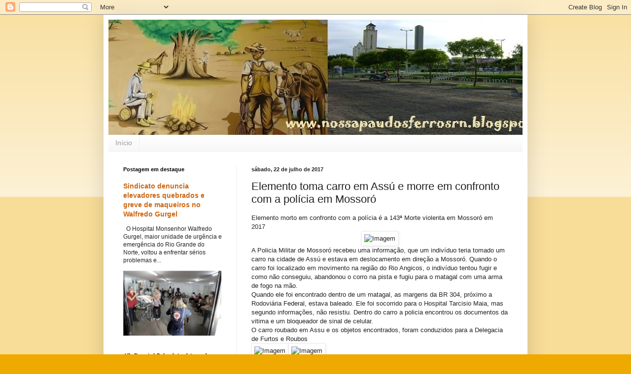

--- FILE ---
content_type: text/html; charset=UTF-8
request_url: https://nossapaudosferrosrn.blogspot.com/b/stats?style=BLACK_TRANSPARENT&timeRange=ALL_TIME&token=APq4FmDVG6UurjTTx7nbNA-9E-Xkj2MgoKassElQMHZoxTzc1kgB0bRlz2yo5YxX8fe31f8Ciy-ddzF21FBx2oCjjGezjF6xbg
body_size: -6
content:
{"total":23341362,"sparklineOptions":{"backgroundColor":{"fillOpacity":0.1,"fill":"#000000"},"series":[{"areaOpacity":0.3,"color":"#202020"}]},"sparklineData":[[0,72],[1,69],[2,100],[3,46],[4,41],[5,49],[6,47],[7,61],[8,68],[9,50],[10,38],[11,23],[12,14],[13,25],[14,22],[15,19],[16,17],[17,16],[18,16],[19,12],[20,22],[21,28],[22,15],[23,18],[24,29],[25,40],[26,32],[27,26],[28,25],[29,15]],"nextTickMs":61016}